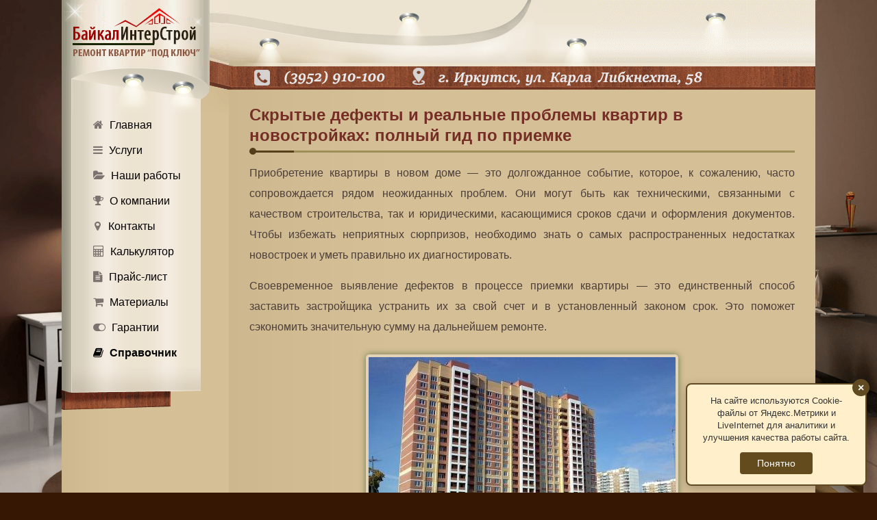

--- FILE ---
content_type: text/html; charset=UTF-8
request_url: https://www.irk-stroy.ru/stroim/problemy-novostroek.htm
body_size: 8574
content:
<!DOCTYPE HTML>
<html lang="ru">
<head>
	<meta http-equiv="Content-Type" content="text/html; charset=utf-8">
	<meta name="viewport" content="width=device-width, initial-scale=1.0">
	<title>Скрытые дефекты и реальные проблемы квартир в новостройках</title>
	<meta name="description" content="Типичные строительные дефекты в новых квартирах, допустимые отклонения стен и пола по СНиП, проблемы звукоизоляции в монолитных домах, а также юридические тонкости приемки жилья у застройщика и сроки устранения недочетов.">
	<link href="/styles.css" type="text/css" rel="stylesheet">
	<link rel="stylesheet" href="/den/font-awesome/css/font-awesome.css">
	<link rel="icon" href="/favicon.ico" type="image/x-icon">
    <link rel="icon" href="/favicon.png" type="image/png">
	<link rel="icon" href="/favicon.svg" type="image/svg+xml">
	<script language="javascript" src="/den/jquery.js"></script>
	<!-- Yandex.RTB -->
	<script>window.yaContextCb=window.yaContextCb||[]</script>
	<script src="https://yandex.ru/ads/system/context.js" async></script>
</head>
<body class="body">
<div class="karkas">
<header class="clear">
    <div class="logotip"></div>
    <a href="/"><div class="logo"></div></a><div class="logo2"></div><div class="logo3"></div>
    <div class="clear"></div>
    <div class="logo4"></div><div class="logo5"></div><div class="logo6"></div>
</header>
<div class="content clear">	

<div class="menu t_menu">
<div class="menu1"></div>
<nav>
	<button class="toggle_mnu">
		<div class="sandwich">
			<div class="sw-topper"></div>
			<div class="sw-bottom"></div>
			<div class="sw-footer"></div>
		</div>
	</button>
	<ul>
		<li class=""><i class="fa fa-home" aria-hidden="true"></i> <a href="/">Главная</a></li>
		<li class=""><i class="fa fa-bars" aria-hidden="true"></i> <a href="/otdelochnye-raboty.htm">Услуги</a></li>
		<li class=""><i class="fa fa-folder-open" aria-hidden="true"></i> <a href="/foto.htm">Наши работы</a></li>
		<li class=""><i class="fa fa-trophy" aria-hidden="true"></i> <a href="/company.htm">О компании</a></li>
		<li class=""><i class="fa fa-map-marker" aria-hidden="true"></i> <a href="/kontakt.htm">Контакты</a></li>
		<li class=""><i class="fa fa-calculator" aria-hidden="true"></i> <a href="/price.htm">Калькулятор</a></li>
		<li class=""><i class="fa fa-file-text" aria-hidden="true"></i> <a href="/prays-list.htm">Прайс-лист</a></li>
		<li class=""><i class="fa fa-shopping-cart" aria-hidden="true"></i> <a href="/materials.htm">Материалы</a></li>
		<li class=""><i class="fa fa-toggle-on" aria-hidden="true"></i> <a href="/garant.htm">Гарантии</a></li>
		<li class="selected"><i class="fa fa-book" aria-hidden="true"></i> <a href="/spravochnik.htm">Справочник</a></li>
	</ul>
</nav>
<div class="menu2"></div>
<div class="menu-overlay"></div>
</div>
<div class="main">
<main>
<h1>Скрытые дефекты и реальные проблемы квартир в новостройках: полный гид по приемке</h1>

<p>Приобретение квартиры в новом доме — это долгожданное событие, которое, к сожалению, часто сопровождается рядом неожиданных проблем. Они могут быть как техническими, связанными с качеством строительства, так и юридическими, касающимися сроков сдачи и оформления документов. Чтобы избежать неприятных сюрпризов, необходимо знать о самых распространенных недостатках новостроек и уметь правильно их диагностировать.</p>

<p>Своевременное выявление дефектов в процессе приемки квартиры — это единственный способ заставить застройщика устранить их за свой счет и в установленный законом срок. Это поможет сэкономить значительную сумму на дальнейшем ремонте.</p>

<p><img class="article-img" src="/images/b73.jpg" alt='Новостройка'></p>

<h2 class="h2podcherk">Юридические тонкости и гарантийные обязательства</h2>

<p>Одна из первых проблем, с которой сталкиваются новоселы — это задержка сдачи объекта в эксплуатацию. Кроме того, процесс получения <b>ордера на право собственности</b> может растянуться на несколько лет, что влечет за собой сложности с регистрацией и оформлением юридических аспектов жизни в новой квартире.</p>

<blockquote>Законодательство Российской Федерации (ФЗ № 214) устанавливает минимальные гарантийные сроки. На <b>монтажные работы</b> и сам объект срок составляет не менее <b>5 лет</b>, а на <b>инженерное оборудование</b> и коммуникации — не менее <b>3 лет</b>.</blockquote>

<h3>Сроки устранения недостатков застройщиком</h3>

<p>После выявления дефектов при подписании акта приема-передачи (или составлении дефектной ведомости) дольщик имеет право потребовать от застройщика их устранения. Конкретный срок устранения недостатков не должен превышать <b>45 дней</b> с момента получения застройщиком письменной претензии.</p>

<p>Если застройщик не укладывается в этот срок, дольщик имеет право потребовать выплату <b>неустойки</b>. Также можно потребовать возмещения расходов, если вы устраняли дефекты самостоятельно, или пропорционального уменьшения цены договора.</p>

<h2 class="h2podcherk">Дефекты строительных конструкций и их нормы</h2>

<p>Наиболее часто встречаются дефекты, связанные с геометрией помещений и состоянием поверхностей. Кривизна стен и пола требует дорогостоящего выравнивания, что значительно увеличивает бюджет и сроки ремонта.</p>

<h3>Стены и их отклонения</h3>

<p>Согласно действующим нормативным документам (СП 71.13330.2017 «Изоляционные и отделочные покрытия» и СП 70.13330.2012 «Несущие и ограждающие конструкции»), существуют строгие допуски на отклонения стен.</p>

<ol>
<li><b>Отклонение от вертикали:</b> Для высококачественной штукатурки допустимо не более <b>1 мм</b> на 1 метр высоты или не более <b>5 мм</b> на всю высоту помещения. Для бетонных стен без отделки отклонение может достигать <b>15 мм</b> на всю высоту.</li>
<li><b>Неровность поверхности:</b> При проверке 2-метровым правилом просвет не должен превышать <b>2 мм</b> для улучшенной отделки или <b>0,5 мм</b> для высококачественной.</li>
<li><b>Трещины:</b> Сквозные и глубокие трещины в стенах (особенно монолитных) могут указывать на проблемы с усадкой или недостаточным армированием, что является <b>существенным дефектом</b>.</li>
</ol>

<blockquote>Совет: Для замеров кривизны используйте <b>лазерный нивелир</b> и <b>двухметровое правило</b>. Результаты замеров, превышающие нормы, должны быть внесены в акт дефектов.</blockquote>

<h3>Проблемы стяжки пола</h3>

<p>Некачественная стяжка — это еще один типичный недостаток, который приводит к перерасходу материалов при укладке финишного покрытия. Допустимые отклонения пола регламентируются СП 29.13330.2011 «Полы» (актуализация СНиП 3.04.01-87).</p>

<ul>
<li><b>Ровность:</b> Под укладку ламината, паркета, линолеума, допустимый просвет при проверке <b>2-метровым правилом</b> не должен превышать <b>2 мм</b>.</li>
<li><b>Перепады:</b> Отклонение по горизонтали не должно превышать <b>0,2%</b> от размера помещения.</li>
<li><b>Дефекты:</b> Наличие трещин, пустот (проверяется простукиванием) и контруклонов (особенно в санузлах) является недопустимым.</li>
</ul>

<h2 class="h2podcherk">Недостатки инженерных систем и коммуникаций</h2>

<p>Проблемы с электропроводкой, сантехникой и вентиляцией не только снижают комфорт, но и несут <b>прямой риск</b> для безопасности проживания.</p>

<h3>Электромонтажные работы</h3>

<p>При приемке квартиры особое внимание следует уделить наличию и правильности подключения защитных устройств, а также соответствию сечения кабелей нагрузке. Нормы регламентируются Правилами устройства электроустановок (ПУЭ) и СП 31-110-2003.</p>

<p>Типичные ошибки:</p>
<ul>
<li><b>Отсутствие заземления:</b> В розетках может отсутствовать контакт заземления, что критически важно для безопасной работы электроприборов.</li>
<li><b>Неправильная разводка:</b> Нарушение маркировки, некорректное подключение к розеткам, отсутствие напряжения в сети.</li>
<li><b>Неверный номинал автоматов:</b> Например, на линию розеток должен быть установлен автоматический выключатель на <b>16А</b>, а на освещение — на <b>10А</b>. Несоответствие может привести к перегреву кабеля.</li>
<li><b>Отсутствие УЗО (Устройство защитного отключения):</b> УЗО или дифавтомат с током утечки <b>30 мА</b> необходим для защиты от поражения электрическим током, особенно в «мокрых» зонах.</li>
</ul>

<h3>Сантехнические системы</h3>

<p>Дефекты в водопроводе и канализации могут стать причиной серьезного ущерба, включая затопление соседей.</p>

<ul>
<li><b>Контруклон фановых труб:</b> Канализационные трубы должны иметь уклон в сторону стояка: <b>2-3 см</b> на 1 погонный метр трубы. Контруклон приводит к постоянным засорам.</li>
<li><b>Протечки и арматура:</b> Подтеки под радиаторами отопления, плохое состояние запорной арматуры (кранов), неправильное подключение шлангов ГВС и ХВС.</li>
<li><b>Шум в системе:</b> Громкий шум при работе водопровода может говорить о недостаточном давлении, наличии воздуха или гидроударе. Рабочее давление в стояках обычно составляет <b>4-6 бар</b>.</li>
</ul>

<h2 class="h2podcherk">Проблемы звуко- и теплоизоляции</h2>

<p>Квартиры в монолитных домах часто страдают от плохой изоляции <b>структурного шума</b>, который передается по связанным между собой арматурой стенам и перекрытиям. Сюда относятся звуки от шагов, ударов и работы перфоратора соседей.</p>

<h3>Звукоизоляция: причины и решения</h3>

<p>Монолитная плита толщиной <b>25 см</b> может обеспечить индекс изоляции воздушного шума (ИВШ) около <b>56 дБ</b>, что является нормальным. Однако структурный (ударный) шум передается по бетону очень эффективно. Для комфортного проживания требуется дополнительная шумоизоляция.</p>

<p>Эффективные решения:</p>
<ol>
<li><b>Плавающая стяжка:</b> Самый действенный метод для пола. Бетонная стяжка заливается поверх <b>вибродемпфирующего</b> (демпфирующего) материала толщиной <b>4-10 мм</b> (например, минвата высокой плотности или специализированные мембраны). Стяжка толщиной <b>50-70 мм</b> не должна касаться стен.</li>
<li><b>Каркасная изоляция стен:</b> Система из металлопрофиля (с обязательным использованием <b>виброподвесов</b> и <b>виброленты</b>), заполненная минеральной ватой (плотностью <b>40-60 кг/м³</b>), обшивается <b>гипсокартоном</b>.</li>
</ol>

<h3>Теплоизоляция и плесень</h3>

<p>Низкая температура стен, образование плесени и грибка, а также нарушение герметичности оконных проемов свидетельствуют о недостаточной теплоизоляции (теплопотерях) или нарушении гидроизоляции конструкций.</p>

<p>Проблема часто возникает на стыках внешних стен и перекрытий (мостики холода) или из-за некачественного монтажа оконных блоков. Измерение температуры поверхности <b>тепловизором</b> помогает выявить зоны промерзания.</p>

<h2 class="h2podcherk">Инфраструктура и благоустройство</h2>

<p>Проблемы новостроек выходят за пределы самой квартиры. Застройщики часто нарушают сроки строительства обещанной социальной инфраструктуры, такой как детские сады, школы и поликлиники.</p>

<p>Вместо запланированных благ на территории могут появиться нежелательные объекты, например, ночные клубы, автосервисы или парковки. Нередко жильцам приходится ждать готовности подъездных путей к дому месяцами или даже годами, что создает большие неудобства.</p>

<table>
<thead>
<tr>
<th>Категория дефекта</th>
<th>Пример дефекта</th>
<th>Нормативное требование (СП/СНиП)</th>
</tr>
</thead>
<tbody>
<tr>
<td>Геометрия стен</td>
<td>Отклонение от вертикали на 1 м</td>
<td>Не более <b>1 мм</b> (высококачественная отделка)</td>
</tr>
<tr>
<td>Ровность стяжки пола</td>
<td>Просвет под 2-метровым правилом</td>
<td>Не более <b>2 мм</b> (под ламинат)</td>
</tr>
<tr>
<td>Инженерия (канализация)</td>
<td>Уклон фановых труб</td>
<td><b>2-3 см</b> на 1 погонный метр</td>
</tr>
<tr>
<td>Звукоизоляция</td>
<td>Индекс ударного шума</td>
<td>Требует дополнительной изоляции («плавающий пол»)</td>
</tr>
</tbody>
</table>

<p><h2 class="h2podcherk">Что важно запомнить</h2></p>

<p>Приемка квартиры — это не формальность, а юридически значимая процедура, которая требует <b>внимательности и технических знаний</b>. Не подписывайте акт приема-передачи до тех пор, пока не убедитесь, что все обнаруженные недостатки, включая кривые стены, проблемы с электрикой и сантехникой, внесены в дефектную ведомость.</p>

<p>Обязательно ссылайтесь на конкретные допуски и нормы, такие как <b>2 мм</b> для ровности стяжки или <b>1 мм/м</b> для вертикали стен. В случае серьезных или множественных дефектов, которые делают проживание невозможным, не бойтесь требовать устранения в установленный законом срок — <b>45 дней</b>. Помните, что грамотно проведенная приемка — это ваша гарантия долговечного и комфортного ремонта.</p>

<p></p>

<h6 class="h2podcherk">Читайте также:</h6>
<ul class="article-navigation-ul">
<li><a href="/rek/otdelka-ofisa-trebovaniya.htm">5 требований к отделке офиса, о которых забывают заказчики</a></li>
<li><a href="/rek/pokrytie-polov-kovrovymi-materialami.htm">Ковролин: виды, правила выбора и технология укладки на пол</a></li>
	<li><a href='/stroim/potolochnye-oboi.htm'>Технология оклейки потолка обоями</a></li>
	<li><a href='/stroim/peremeny-v-domashnem-interere.htm'>Простые и бюджетные способы обновить домашний интерьер</a></li>
	<li><a href='/stroim/vybrat-kovrolin.htm'>Как правильно выбрать подходящий ковролин для дома?</a></li>
	<li><a href='/article/profile26.htm'>Штучный паркет и разновидности его укладки</a></li>
	<li><a href='/book/stranica_31.htm'>Выбор напольного покрытия для кухни</a></li>
</ul>

<h6>А также не забудьте</h6>	
<div class="ne-zabudte">
    <a href="/price.htm"><div class="infoblock1"><span class="infoblock-text"><i class="fa fa-calculator" aria-hidden="true"></i> <span class="infoblock-span">Рассчитать</span> <br>стоимость ремонта в <br>квартире - <u>за 1 минуту</u></span></div></a>
	<a href="/prays-list.htm"><div class="infoblock2"><span class="infoblock-text"><i class="fa fa-list" aria-hidden="true"></i> <span class="infoblock-span">Посмотреть</span> <br>цены на отдельные <br>виды работ - <u>на 2026 год</u></span></div></a>
</div>

<!-- Yandex.RTB R-A-2201657-1 -->
<script>
window.yaContextCb.push(() => {
    Ya.Context.AdvManager.render({
        "blockId": "R-A-2201657-1",
        "type": "fullscreen",
        "platform": "touch"
    })
})
</script>
<!-- Yandex.RTB R-A-2201657-2 -->
<script>
window.yaContextCb.push(() => {
    Ya.Context.AdvManager.render({
        "blockId": "R-A-2201657-2",
        "type": "fullscreen",
        "platform": "desktop"
    })
})
</script>


</main>
</div>
</div>
		
<div class="predfooter">	
    <div class="predfooter-left"></div>
    <div class="predfooter-right"></div>
</div>
<footer>
<div class="footer">	
    <div class="footer-left"></div>
    <div class="footer-center"></div>
    <div class="footer-right">
		<div class="footer-right-knopki">
			<span class="knopki">
				<img src="/images/knopki/vk.jpg" alt="Вконтакте" title="Вконтакте" data-share="vk" style="cursor: pointer;">
				<img src="/images/knopki/ok.jpg" alt="Одноклассники" title="Одноклассники" data-share="ok" style="cursor: pointer;">
				<img src="/images/knopki/viber.jpg" alt="Viber" title="Viber" data-share="viber" style="cursor: pointer;">
				<img src="/images/knopki/telegram.jpg" alt="Telegram" title="Telegram" data-share="telegram" style="cursor: pointer;">
				<img src="/images/knopki/whatsapp.jpg" alt="WhatsApp" title="WhatsApp" data-share="whatsapp" style="cursor: pointer;">
			</span>
		</div>
		<div class="footer-right-live">
<noindex>
<!-- Yandex.Metrika informer -->
<a href="https://metrika.yandex.ru/stat/?id=93614926&amp;from=informer" target="_blank" rel="nofollow">
    <img src="https://informer.yandex.ru/informer/93614926/3_0_FFFFFFFF_EFEFEFFF_0_pageviews"
         style="width:88px; height:31px; border:0;"
         alt="Яндекс.Метрика"
         title="Яндекс.Метрика: данные за сегодня (просмотры, визиты и уникальные посетители)"/>
</a>
<!-- /Yandex.Metrika informer -->
<!-- Yandex.Metrika counter -->
<script type="text/javascript">
    (function(m,e,t,r,i,k,a){
        m[i]=m[i]||function(){(m[i].a=m[i].a||[]).push(arguments)};
        m[i].l=1*new Date();
        for (var j = 0; j < document.scripts.length; j++) {if (document.scripts[j].src === r) { return; }}
        k=e.createElement(t),a=e.getElementsByTagName(t)[0],k.async=1,k.src=r,a.parentNode.insertBefore(k,a)
    })(window, document,'script','https://mc.yandex.ru/metrika/tag.js?id=93614926', 'ym');

    ym(93614926, 'init', {ssr:true, webvisor:true, clickmap:true, accurateTrackBounce:true, trackLinks:true});
</script>
<noscript><div><img src="https://mc.yandex.ru/watch/93614926" style="position:absolute; left:-9999px;" alt="" /></div></noscript>
<!-- /Yandex.Metrika counter -->
 &nbsp; 
<!--LiveInternet counter--><a href="https://www.liveinternet.ru/click"
target="_blank" rel="nofollow"><img id="licnt1F94" width="88" height="31" style="border:0" 
title="LiveInternet: показано число просмотров за 24 часа, посетителей за 24 часа и за сегодня"
src="[data-uri]"
alt=""/></a><script>(function(d,s){d.getElementById("licnt1F94").src=
"https://counter.yadro.ru/hit?t14.13;r"+escape(d.referrer)+
((typeof(s)=="undefined")?"":";s"+s.width+"*"+s.height+"*"+
(s.colorDepth?s.colorDepth:s.pixelDepth))+";u"+escape(d.URL)+
";h"+escape(d.title.substring(0,150))+";"+Math.random()})
(document,screen)</script>
<!--/LiveInternet-->
<script src="/den/menu.js"></script>
<script src="/den/irkup.js"></script>
<script src="/den/irkkuki.js"></script>
<script src="/den/knopki.js"></script>
<script src="/den/zachitatexta.js"></script>
<script type="text/javascript">
var _acic={dataProvider:10,allowCookieMatch:false};(function(){var e=document.createElement("script");e.type="text/javascript";e.async=true;e.src="https://www.acint.net/aci.js";var t=document.getElementsByTagName("script")[0];t.parentNode.insertBefore(e,t)})()
</script>
</noindex>
		</div>  
		<div class="footer-right-text">
			<span class="footer-right-text-1">РСК «БайкалИнтерСтрой» <a href="/rek.htm">©</a> 2007-2026</span>
			<span class="footer-right-text-2"><a href="/">Ремонт квартир в Иркутске «под ключ»</a>, <a href="/price.htm">стоимость ремонта квартиры</a></span>
		</div>
    </div>
</div>
</footer>
</div>
</body></html>

--- FILE ---
content_type: text/css
request_url: https://www.irk-stroy.ru/styles.css
body_size: 8801
content:
*{margin:0;outline:none;border:0}
.body{background-color:#351703;background-image:url(images/fon.png);background-size:cover;background-position:center;background-repeat:no-repeat;background-attachment:fixed}
.clear{clear:both}
.margin-3{margin:15px;clear:both;overflow:hidden}
.karkas{margin:0 auto;max-width:1100px}
.logo{width:244px;height:97px;float:left;background-image:url(images/comp.gif);background-repeat:no-repeat;overflow:hidden}
.logo2{width:534px;height:97px;float:left;background-image:url(images/comp15.gif);background-repeat:no-repeat;overflow:hidden}
.logo3{float:none;background-image:url(images/comp6.gif);background-repeat:repeat-x;height:97px;max-width:322px;overflow:hidden}
.logo4{width:244px;height:34px;float:left;background-image:url(images/comp16.gif);background-repeat:no-repeat;overflow:hidden}
.logo5{width:534px;height:34px;float:left;background-image:url(images/comp17.gif);background-repeat:no-repeat;overflow:hidden}
.logo6{float:none;height:34px;max-width:322px;background-image:url(images/comp5.gif);background-repeat:no-repeat;overflow:hidden}
.content{display:flex}
.menu{width:244px;background-image:url(images/comp4.gif);background-repeat:repeat-y}
.menu1{width:244px;height:34px;background-image:url(images/comp12.gif);background-repeat:no-repeat}
.menu2{width:203px;height:64px;background-image:url(images/comp13.gif);background-repeat:no-repeat}
.menu ul{list-style:none;background-image:url(images/comp3.gif);background-repeat:repeat-y;line-height:30px;padding:0;margin:0!important}
.menu ul li{margin-left:46px;font-weight:normal;padding:3px 0 4px 0px;font-family:arial,helvetica,Tahoma}
.menu ul li a{font-size:16px;font-weight:normal;color:#000}
.menu ul li a:hover{border-bottom:1px solid}
.menu .fa{color:#7a7370;margin-right:5px}
.fa-map-marker{margin:0 7px 0 2px !important}
.menu ul li.selected .fa{color:#000!important}
.menu ul li.selected a{font-weight:bold}
.main{min-width:300px;flex-grow:1;padding:10px 30px;font-family:helvetica,Tahoma;font-size:16px;color:#4d3f39;background-color:#d5bf96;background-image:url(images/comp4.gif);background-repeat:repeat-y;background-position:top;background-size:100% 1px}
.main img{background-color:#e3d3b8;box-shadow:0px 0px 10px rgb(106, 123, 75)}
.footer{width:100%;overflow:hidden}
.footer-left{width:244px;height:150px;float:left;background-image:url(images/comp14.gif);background-repeat:no-repeat;overflow:hidden}
.footer-center{float:left;background-image:url(images/comp7.gif);background-repeat:no-repeat;height:150px;width:86px}
.footer-right{float:none;background-image:url(images/comp1.gif);background-repeat:repeat-x;min-height:150px;max-width:770px;overflow:hidden}
.footer-right-live{float:right;margin:104px 25px 0 0;opacity:65%}
.footer-right-text{float:right;color:#ebe8c5;font-family:Comic Sans MS,Verdana;font-weight:700;text-align:right;margin:97px 25px 0 0}
.footer-right-text-1{display:block;font-size:18px}
.footer-right-text-1 a{color:#ebe8c5;text-decoration:none}
.footer-right-text-2{display:block;font-size:12px;margin-top:-3px}
.footer-right-text-2 a{color:#ebe8c5;font-size:12px;font-family:Comic Sans MS,Verdana;line-height:15px}
.footer-right-knopki{display:none}
.predfooter{display:flex}
.predfooter-left{width:244px;height:70px;background-image:url(images/comp2.gif);background-repeat:no-repeat}
.predfooter-right{max-width:856px;height:70px;background-color:#d5bf96;background-image:url(images/comp4.gif);background-repeat:repeat-y;background-position:top;background-size:100% 1px;flex-grow:1}
.center{text-align:center}
.bold{font-weight:700}
.r19{font-size:19px!important}
.r20{font-size:20px!important}
.r21{font-size:21px!important}
.r27{font-size:27px!important}
.r29{font-size:29px!important}
.slovo-green-max{font-size:24px;color:#0B9F07;font-family:Segoe Print,Comic Sans MS,Verdana;line-height:30px;margin:30px auto}
.slovo-green-min{font-size:18px;color:#00a41f;font-family:Segoe Print,Comic Sans MS,Verdana;line-height:30px}
.slovo-brown-max{font-size:22px;color:#942f24;font-family:Segoe Print,Comic Sans MS,Verdana;line-height:30px;margin:35px auto 20px auto}
.slovo-brown-supermax{font-size:24px;color:#942f24;font-family:Segoe Print,Comic Sans MS,Verdana;line-height:30px;margin:35px auto 20px auto}
.slovo-brown-min{font-size:18px;color:#3e2d0c;font-family:Arial, Comic Sans MS;line-height:30px}
#raschet{padding:7px 15px;cursor:pointer;border-radius:5px;font-weight:bold;font-size:16px;border:1px solid #60915e;box-shadow:0 0 5px rgba(0,93,8,0.5);margin-top:17px;background:linear-gradient(#EEE0C0, #E6D6C2)}
#raschet:hover{box-shadow:0 0 5px rgba(50,50,50,1)}
#raschet:active{box-shadow:0 0 7px rgba(0,0,0,0.9)}
input[name="textfield"]{width:200px;padding:9px 5px 8px 10px;line-height:1;border-radius:4px;color:#000;font-weight:700;font-size:14px;border:1px solid #a69a9a;box-shadow:5px 6px 7px rgba(0,0,0,0.2);background:linear-gradient(#EEE0C0, #E6D6C2);font-family:Verdana,Arial,sans-serif}
SELECT[name="select3"],SELECT[name="select7"],SELECT[name="select2"],SELECT[name="select9"],SELECT[name="select6"],SELECT[name="select8"],SELECT[name="select"]{width:300px;height:35px;padding:7px;border-radius:4px;cursor:pointer;color:#333;font-weight:400;font-size:16px;border:1px solid #a69a9a;background:linear-gradient(#EEE0C0, #E6D6C2);}
.kalkulator-form{position:relative;display:inline-block;border-radius:4px;box-shadow:1px 2px 7px rgba(0,0,0,0.2);}
.kalkulator-form-right{position:absolute;display:inline-block;width:30px;height:33px;top:1px;right:1px;border-radius:0 4px 4px 0;border-left:1px solid #b7abab;pointer-events:none;background:linear-gradient(#FFF,#E6E6E6)}
.kalkulator-form-right i{display:table;margin:8px auto 0;color:#a08787}
.price-tochka{max-width:96%;height:10px;background-image:url(images/tochka-price.png);background-repeat:repeat-x;margin:30px auto;float:none;overflow:hidden}
.kalkulator{width:100%;min-height:70px}
.kalkulator-left{width:39%;float:left;margin:1px 0 0 4%;font-weight:bold}
.kalkulator-right{width:52%;float:left;margin:0 3% 0 2%}
.kalkulator-height{line-height:19px!important}
.kalk-info{font-size:14px;color:#4e8a03}
.kalkulator-right2 {display:inline-block;position:relative!Important;width:150px!Important}
.kalkulator-right2 input[type="number"] {display:block;height:35px;line-height:32px;width:100%;padding:0;margin:0;box-sizing:border-box;text-align:center;appearance:textfield}
.kalkulator-right2 input[type="number"]::outer-spin-button, .kalkulator-right2 input[type="number"]::inner-spin-button {display:none}
.number-minus {position:absolute;top:1px;left:1px;bottom:1px;width:35px;padding:0;display:block;text-align:center;border:none;border-radius:4px 0 0 4px;border-right:1px solid #b59f9f;height:33px}
.number-plus {position:absolute;top:1px;right:1px;bottom:1px;width:35px;padding:0;display:block;text-align:center;border:none;border-radius:0 4px 4px 0;border-left:1px solid #b59f9f;height:33px}
.kalkulator-right2 i{color:#887272;}
.main b, .main u{display:contents}
h1{display:inline-block;position:relative;font-size:24px;color:#752e26;font-family:helvetica,Tahoma;padding:7px 0px;margin-top:5px;line-height:30px;border-bottom:3px solid #9d8f58}
h1:after{border-bottom:3px solid #533f1a;bottom:-3px;content:"";height:0;left:0;position:absolute;width:65px}
h1:before{background-color:#533f1a;border-radius:500px;bottom:-6px;content:"";height:10px;left:0;position:absolute;width:10px}
h2,h3,h4,h5,h6{display:table;font-size:24px;margin:30px auto 15px auto;color:#752e26;padding:3px 0 3px 3px;line-height:30px}
h2:before, h3:before, h4:before, h5:before, h6:before{content:"\2771";padding-right:10px;color:#752e26}
.h2podcherk{border-bottom:2px dashed #752e26}
p{text-align:justify;line-height:30px;margin:15px auto}
ul, ol{line-height:30px;margin:20px auto;text-align:justify}
.main ol{margin-left:20px}
.main ol li{margin:10px 0;padding-left:5px}
.main ul{list-style:none}
.main ul li{display:block;margin:10px 0;position:relative;padding-left:25px}
.main ul li:before{padding-right:10px;font-weight:bold;content: "\2714";position:absolute;left:0;top:2px}
a{color:#752e26;text-decoration:none;font-family:helvetica,Tahoma;line-height:30px}
.main span.slovo-brown-min a{font-weight:bold}
.main span.slovo-brown-min a:hover{border-bottom:2px solid}
.first-spisok{display:flex;justify-content:center;margin:25px auto;flex-wrap:wrap}
.price-spisok{display:flex;justify-content:center;margin:25px auto;flex-wrap:wrap}
.price-krug-img{border-radius:180px;width:250px;height:250px;margin:15px 1% 10px 2.7%;pointer-events:none;padding:4px}
.main .price-cena-img{max-width:100%;display:block;margin:25px auto;pointer-events:none;filter:drop-shadow(0 2px 6px rgba(0,0,0,0.4));background:none;box-shadow:none}
.spisok-10{margin:0 2px 0 5px;padding:5px 0 0 5px}
.main ul li.spisok-10-let{list-style:none;padding:8px 0 8px 35px;margin:4px 0}
.main ul li.spisok-10-let:before, .main ul li.spisok:before, .main ul.spisok-img-price li:before, .main ul.article-navigation-ul li:before, .main ul.garantii li:before, .main ul.spisok-dizaners-ul li:before{content:none}
.spisok-10-let .fa{margin:8px 10px 0 0;font-size:18px;color:#25a22f}
.citata{display:flex;flex-wrap:wrap;flex-direction:column;background:#e5cfa6;border:1px solid #c0a26a;border-radius:5px;max-width:700px;position:relative;margin:20px 10% 30px;padding:15px 30px;line-height:30px;text-align:center;box-shadow:0 1px 5px rgba(30, 30, 30, 0.3), 0 0 30px rgba(0, 223, 56, 0.25) inset;}
.citata:before{content:"";display:block;width:26px;height:26px;background:#e5cfa6;border-right:1px solid #c0a26a;border-top:1px solid #c0a26a;position:absolute;top:-14px;left:100px;transform:rotate(-45deg);z-index:5;box-shadow:3px 0px 0px rgba(30, 30, 30, 0.05), 0 0 30px rgba(0, 223, 56, 0.1) inset;}
.spisok-img-price{margin:15px 1%;padding:7px 5px 7px 1%;text-align:justify;line-height:30px}
.spisok-img{margin:15px 30px 15px 4%;padding:7px 5px 7px 3.3%;overflow:hidden;line-height:30px}
.main ul li.spisok{list-style:none;background:url(images/tick.png) left center no-repeat;padding:8px 0 8px 45px;background-size:30px;margin:4px 0}
.main ul.spisok-img-price li.spisok1{display:inline-block;list-style:none;background:url(images/nomer1.png) left center no-repeat;padding:15px 0 25px 90px;background-size:70px;border-bottom:3px dotted #e5cfa6;margin:0}
.main ul.spisok-img-price li.spisok2{display:inline-block;list-style:none;background:url(images/nomer2.png) left center no-repeat;padding:15px 0 25px 90px;background-size:70px;border-bottom:3px dotted #e5cfa6;margin:0}
.main ul.spisok-img-price li.spisok3{display:inline-block;list-style:none;background:url(images/nomer3.png) left center no-repeat;padding:15px 0 25px 90px;background-size:70px;border-bottom:3px dotted #e5cfa6;margin:0}
.main ul.spisok-img-price li.spisok4{display:inline-block;list-style:none;background:url(images/nomer4.png) left center no-repeat;padding:15px 0 25px 90px;background-size:70px;margin:0}
.main ul.spisok-img-price li.spisok5{display:inline-block;list-style:none;background:url(images/nomer5.png) left center no-repeat;padding:15px 0 25px 90px;background-size:70px;margin:0}
.main ul.spisok-img-price li.spisok6{display:inline-block;list-style:none;background:url(images/nomer6.png) left center no-repeat;padding:15px 0 25px 90px;background-size:70px;border-bottom:3px dotted #e5cfa6;margin:0}
.main ul.spisok-img-price li.spisok7{display:inline-block;list-style:none;background:url(images/nomer7.png) left center no-repeat;padding:15px 0 25px 90px;background-size:70px;border-bottom:3px dotted #e5cfa6;margin:0}
.main ul.spisok-img-price li.spisok8{display:inline-block;list-style:none;background:url(images/nomer8.png) left center no-repeat;padding:15px 0 25px 90px;background-size:70px;border-bottom:3px dotted #e5cfa6;margin:0}
.zakazat-remont{max-width:856px;overflow:hidden;margin:10px auto;background:url(images/zakaz.png) left center no-repeat;background-size:210px;padding-left:215px}
.made-zakaz{display:flex;margin:10px 0 10px 30px;border-bottom:3px dotted #e5cfa6;padding:10px 0;min-height:160px}
.made-zakaz123{border-radius:180px;width:140px;height:140px;margin:5px 25px 10px 20px;pointer-events:none;padding:4px}
.made-zakaz-slovo{font-size:19px;color:#685126;font-family:Segoe Print,Comic Sans MS,Verdana;display:contents;margin:0 0 10px 10px}
.made-zakaz-slovo-left{font-size:19px;color:#685126;font-family:Segoe Print,Comic Sans MS,Verdana;display:inline-block;margin:0 0 10px 10px;text-align:left}
.uslugi-nashi{width:180px;text-align:center;margin:1% 1% 2% 1%}
.uslugi-nashi-img{border-radius:18px;max-width:150px;pointer-events:none;padding:4px}
.uslugi-nashi p{text-align:center}
.glavnaya-blok{width:285px;margin:0 auto;text-align:center}
.glavnaya-blok-img{border-radius:15px;max-width:250px;pointer-events:none;padding:4px}
.glavnaya-blok-center{width:85px;min-height:150px;text-align:center;padding:10px 2%}
.glavnaya-blok-center:before{color:#13bf1e;content:"\276F";display:inline-block;font-size:130px;margin-top:25px;flex-grow:1;opacity:55%}
.glavnaya-blok p{text-align:center;margin:25px 0 0}
.procentov98-1{font-size:55px;display:inline-block;color:#0B9F07;font-family:Segoe Print,Comic Sans MS,Verdana}
.procentov98-2{font-size:23px;display:inline-block;margin-bottom:7px;color:#942f24;font-family:Segoe Print,Comic Sans MS,Verdana}
.main .procentov98-img{max-width:270px;margin:15px 1% 10px 3%;pointer-events:none;opacity:.7;filter:drop-shadow(3px 3px 10px rgba(0,0,0,0.5));background:none;box-shadow:none}
.kak-my-rabotaem{margin:30px auto;background:url(images/kak-rabotaem.png) left center no-repeat;background-size:210px;padding-left:230px}
.design-interier{margin:30px auto;background:url(images/kak-rabotaem.png) left center no-repeat;background-size:210px;padding-left:230px}
.design-interier2{margin:30px auto;background:url(images/zakaz.png) left center no-repeat;background-size:210px;padding-left:230px}
.design-interier3{margin:30px auto;background:url(images/kak-rabotaem.png) left center no-repeat;background-size:210px;padding-left:230px}
.design-interier4{margin:30px auto;background:url(images/zakaz.png) left center no-repeat;background-size:210px;padding-left:230px}
.dizainers-img{border-radius:180px;width:240px;margin:20px 5% 10px 5%;padding:4px;height:240px}
.spisok-dizaners-ul{margin:0;padding-left:30px}
.spisok-dizaners-li{list-style:none;padding:8px 0 8px 45px}
.main ul.spisok-dizaners-ul li.spisok-dizaners-li-podrobno{list-style:none;background:url(images/comp11.gif) left center no-repeat;padding:9px 0 10px 40px;margin:3px 0 0 45px;display:inline-block;font-weight:bold}
.main ul.spisok-dizaners-ul li.spisok-dizaners-li-podrobno a:hover{border-bottom:2px solid}
.dizaners-name{font-size:24px;color:#942f24;font-family:Comic Sans MS,Verdana}
.dizaners-slovo{font-size:16px;color:#685126;font-family:Comic Sans MS,Verdana;display:contents}
.dizaners-made{margin:10px 0 10px 30px;float:none;border-bottom:3px dotted #e5cfa6;padding:15px 0 25px 125px}
.dizaners-made-1{background:url(images/nomer1.png) left center no-repeat;background-size:110px}
.dizaners-made-2{background:url(images/nomer2.png) left center no-repeat;background-size:110px}
.dizaners-made-3{background:url(images/nomer3.png) left center no-repeat;background-size:110px}
.dizaners-made-4{background:url(images/nomer4.png) left center no-repeat;background-size:110px}
.dizaners-made-5{background:url(images/nomer5.png) left center no-repeat;background-size:110px}
.dizaners-made-6{background:url(images/nomer6.png) left center no-repeat;background-size:110px}
.dizaners-made-7{background:url(images/nomer7.png) left center no-repeat;background-size:110px}
.foto-remonta{width:235px;text-align:center;margin:1% 1% 3% 1%;position:relative}
.foto-year{display:inline-block;min-width:78px;height:29px;background-color:#ebf587;border-radius:9px;padding:0 12px;margin:3px 0 0 3px;position:absolute;font-size:20px;font-weight:bold;z-index:1;pointer-events:none;font-family:Comic Sans MS,Verdana}
.foto-year i{font-weight:normal;font-size:19px}
.foto-remonta-img{border-radius:13px;max-width:200px;padding:4px}
.foto-remonta p{text-align:center;font-weight:bold}
.foto-remonta p a:hover{border-bottom:2px solid}
.fotorama img{max-width:795px}
.o-kompanii{margin:30px auto;background:url(images/company.png) left center no-repeat;background-size:280px;padding-left:290px}
.materials-img{border-radius:18px;width:160px;height:160px;margin:1px 5% 5px 2.5%;pointer-events:none;padding:3px}
.materials{margin:0}
.garantii{margin:5px 10px 15px 0;list-style:none;line-height:30px;padding:0px 0 15px 0;text-align:justify}
.main ul.garantii li.garantii-li{display:inline-block;margin:7px 0 7px 20px;float:none;border-bottom:3px dotted #e5cfa6;padding:10px 0 25px 125px}
.garantii-img-0{background:url(images/nomer.png) left center no-repeat;background-size:110px}
.garantii-img-1{background:url(images/nomer1.png) left center no-repeat;background-size:110px}
.garantii-img-2{background:url(images/nomer2.png) left center no-repeat;background-size:110px}
.garantii-img-3{background:url(images/nomer3.png) left center no-repeat;background-size:110px}
.garantii-img-4{background:url(images/nomer4.png) left center no-repeat;background-size:110px}
.garantii-img-5{background:url(images/nomer5.png) left center no-repeat;background-size:110px}
.garantii-img-6{background:url(images/nomer6.png) left center no-repeat;background-size:110px}
.garantii-img-7{background:url(images/nomer7.png) left center no-repeat;background-size:110px}
.garantii-img-8{background:url(images/nomer8.png) left center no-repeat;background-size:110px}
.garantii-img-9{background:url(images/nomer9.png) left center no-repeat;background-size:110px}
.garantii-img-10{background:url(images/nomer10.png) left center no-repeat;background-size:110px}
.otziv-img{border-radius:180px;width:200px;margin:15px 5% 5px 2%;pointer-events:none;padding:4px;height:200px}
.article-img{display:block;margin:25px auto;pointer-events:none;max-width:100%;border-radius:5px;padding:4px}
.main ul.article-navigation-ul{padding-left:20px}
.main ul.article-navigation-ul li{list-style:none;background:url(images/comp11.gif) left center no-repeat;padding:8px 0 8px 40px;font-weight:bold;display:block!important;}
.main ul.article-navigation-ul li a:hover{border-bottom:2px solid}
/* Два блока внизу - не забудьте - начало*/
.ne-zabudte{display:flex;justify-content:space-around;flex-wrap:wrap;margin:15px auto}
.infoblock1, .infoblock2{position:relative;width:280px;height:95px;background-color:#e3f060;padding:12px 10px 10px;text-align:center;display:inline-block;transition:background-color .4s .5s linear;box-shadow:3px 3px 10px #6b6825;margin:25px 15px}
.infoblock1:before, .infoblock2:before{content:'';position:absolute;top:50%;left:-7px;width:36px;height:53px;margin-top:-26px;background:url(images/flag.png) center no-repeat}
.infoblock1:hover, .infoblock2:hover{background-color:#9bff76}
.infoblock-text{display:inline-block;font-size:21px;line-height:31px;color:#271f07;font-family:arial;font-weight:600}
.infoblock-span{font-size:24px}
.main .ne-zabudte u{display:inherit}
/* Два блока внизу - не забудьте - конец*/
.ramka, blockquote{background:#e5cfa6;border:2px solid #c0a26a;border-radius:10px;max-width:700px;margin:15px auto;padding:15px 20px;line-height:30px;text-align:center;box-shadow:5px 5px 8px #a4b183}
.main ul.garantii li.remont-3komn-li{margin:20px 20px 25px 30px;float:none;border-bottom:3px dotted #e5cfa6;padding:15px 0 25px 125px}
.cherta{display:inline-block;border-bottom:3px dashed #1a923d;padding-bottom:3px}
/* Проф инструмент - начало*/
.prof-instrument{max-width:856px;margin:20px 5px;background:url(images/company.png) left center no-repeat;background-size:270px;padding-left:280px}
.prof-instrument-block{text-align:center;margin:0 auto;display:flex;justify-content:space-evenly}
.main .prof-instrument .prof-instr-img-1, .main .prof-instrument .prof-instr-img-2, .main .prof-instrument .prof-instr-img-3, .main .prof-instrument .prof-instr-img-4, .main .prof-instrument .prof-instr-img-5, .main .prof-instrument .prof-instr-img-6{max-width:135px;margin:10px auto;pointer-events:none;filter:drop-shadow(0px 0px 5px rgba(0,0,0,0.5));background:none;box-shadow:none;}
.prof-instrument p{border-bottom:3px dotted #e5cfa6;padding-bottom:10px}
/* Проф инструмент - конец*/
aside{height:5px}
.navigation{margin:25px 5px;line-height:40px}
.navigation span{font-weight:bold;padding:5px 10px;border:1px solid #6a531a;background-color:#e0ea7c}
.navigation a{padding:5px 10px;text-decoration:none;border:1px solid #6a531a;background-color:#e3d3b8}
.navigation a:hover{background:#ffdc88}
ul.list2a li{display:block;position:relative;border-left:4px solid #0B9F07;padding:6px 5px 6px 25px;margin:0px 0 8px 45px}
ul.list2a li:before {position:absolute;top:10px;left:-75px;width:80px;text-align:center;font-size:24px;color:#0B9F07}
ul.list3a, ul.list2a{line-height:30px}
ul.list3a{counter-reset:li}    
ul.list3a li{display:block;position:relative;border-left:4px solid #942f24;padding:6px 5px 6px 25px;margin:0px 0 8px 45px}
ul.list3a li:before {position:absolute;top:10px;left:-75px;width:80px;text-align:center;font-size:24px;color:#942f24;counter-increment:li;content:counter(li);transition-duration:0.3s}
.video-2{display:block;max-width:640px;margin:15px auto 35px auto}
.video-3{width:100%}
.article{display:flex;margin:30px 0 20px 10px;padding-bottom:20px;border-bottom:3px dotted #e5cfa6}
.article-foto{width:100px;height:100px;margin:5px 20px 0 0;background-color:#e3d3b8;box-shadow:0px 0px 12px rgb(106, 123, 75);border-radius:5px;padding:3px}
.article-foto img{width:100px;height:100px;background:none;box-shadow:none}
.article-text{flex-grow:1;line-height:30px}
.article-name a{text-decoration:none;font-weight:bold}
.article-name a:hover{border-bottom:2px solid}
.article-description{text-align:justify}
table{width:100%;border-collapse:collapse}
caption{padding:0px 8px;margin-bottom:3px;font-style:italic;text-align:right;text-decoration:underline;text-decoration-style:dashed}
table tr th{text-align:center;border:1px solid #807343;padding:9px;background-color:#eccd92}
table tr td{border:1px solid #807343;padding:7px;line-height:25px}
table tr.table td{font-weight:bold;text-align:center;background-color:#e5cfa6}
table tr.table-razdel td{background-color:#c4a56d;font-weight:bold;text-align:center}
table .fa, .citata .fa{color:#867650}
#bookmarkButton{display:block;border:1px solid #a69a9a;background:linear-gradient(#EEE0C0, #E6D6C2);height:35px;padding:7px;border-radius:4px;cursor:pointer;color:#333;font-size:16px;margin:10px auto 0px auto}
.price-list{display:flex;justify-content:center;margin:30px auto 0 auto}
.knopki{margin:15px auto 0 auto}
.knopki img{margin-right:5px;border-radius:7px;border:1px solid #727171;width:37px;transition:all 0.5s ease;opacity:55%}
.knopki img:hover{cursor:pointer;border-radius:50%;transform:rotate(360deg)}
.navigation-price{display:flex;justify-content:center;margin:20px auto;flex-wrap:wrap}
.navigation-price a{margin:5px;padding:5px 13px;background-color:#FFEFCA;font-weight:bold;color:#333;border:1px solid #989b8b;border-radius:7px}
.navigation-price a:hover{background:#cdf791}
/* Поиск по Прайс-листу - начало*/
.highlight{background-color:#ff0;font-weight:700}
.highlight.current{background-color:orange}
#search-container{max-width:305px;position:relative;margin:20px auto;background-color:#FFEFCA;border:1px solid #909d60;padding:10px;border-radius:5px;box-shadow:0 2px 5px #0003;z-index:10;display:flex;align-items:center}
.menu-toggle-btn{width:50px;padding:5px 8px;cursor:pointer;background:linear-gradient(#3cb323,#6b9b3a);border:1px solid #ccc;border-radius:5px;color:#fff;margin-right:5px;font-size:13px;position:relative;user-select:none}
.menu-toggle-btn:hover{background:linear-gradient(#1b710f,#2b6f1d)}
.navigation-dropdown{display:none;position:absolute;top:100%;left:0;background:linear-gradient(#EEE0C0,#E6D6C2);border:1px solid #ccc;border-radius:5px;box-shadow:0 2px 5px #0003;width:205px;max-height:400px;overflow-y:auto;z-index:11;flex-direction:column;margin-top:5px}
#menu-toggle:checked ~ .navigation-dropdown{display:flex}
.navigation-dropdown a{padding:8px 12px;color:#222;text-decoration:none;border-bottom:1px solid #d0c0a0;font-size:14px}
.navigation-dropdown a:hover{background:#0000000d}
.menu-toggle-btn::after{content:" ▼";font-size:.8em}
#menu-toggle:checked + .menu-toggle-btn::after{content:" ▲"}
#search-container.fixed{position:fixed;top:25px;left:50%;transform:translateX(-50%);width:auto;max-width:none}
#search-container.fixed #search-input{width:155px}
#search-input{padding:5px;border:1px solid #ccc;border-radius:3px;width:150px}
#search-button{padding:5px 10px;background:#007bff;color:#fff;border:none;border-radius:3px;cursor:pointer;margin-left:5px}
#search-button:hover{background:#0056b3}
/* Поиск по Прайс-листу - конец*/
/* Мобильное меню - начало */
.toggle_mnu{display:none;color:#fff;text-transform:uppercase;font-size:24px;padding:0;background:#5B451D;position:fixed;top:6px;right:7px;width:40px;height:40px;z-index:1003;border:none;cursor:pointer;border-radius:4px}
.sandwich{width:100%;padding:0 6px;height:26px;box-sizing:border-box;position:absolute;top:4px;bottom:0;left:0;right:0;margin:auto;z-index:200}
.sw-topper{position:relative;top:0;width:28px;height:3px;background:#fff;border:none;border-radius:4px;transition:transform 0.5s,top .2s;display:block}
.sw-bottom{position:relative;width:28px;height:3px;top:6.6px;background:#fff;border:none;border-radius:4px;transition:transform 0.5s,top .2s;transition-delay:0.2s,0}
.sw-footer{position:relative;width:28px;height:3px;top:13.5px;background:#fff;border:none;border-radius:4px;transition:all .5s;transition-delay:.1s}
.sandwich.active .sw-topper{top:9px;transform:rotate(-45deg)}
.sandwich.active .sw-bottom{top:6px;transform:rotate(45deg)}
.sandwich.active .sw-footer{opacity:0;top:0;transform:rotate(180deg)}
.menu-overlay{display:none;position:fixed;top:0;left:0;width:100%;height:100%;background:#00000080;z-index:1000}
/* Мобильное меню - конец */
/* Кнопка вверх - начало */
.upbtn{z-index:1;width:40px;height:40px;color:#4bb31c;position:fixed;bottom:15px;right:15px;cursor:pointer;border:3px solid #866B3A;border-radius:50%;transform:scale(0);transition:all .7s ease-in-out;background-position:center center;background-repeat:no-repeat;background-color:#FFEFCA}
.upbtn::after{content:"";position:absolute;top:47%;left:50%;transform:translate(-50%,-50%);width:0;height:0;border-left:13px solid transparent;border-right:13px solid transparent;border-bottom:16px solid #866B3A}
.upbtn:hover{transform:scale(1.1)!important}
/* Кнопка вверх - конец */
/* калькулятор ремонта - начало */
.calculator-container { max-width:1000px; margin:20px auto}
.calculator-content { display:grid; grid-template-columns:1fr 1fr; gap:30px; align-items: start;}
.calculator-form { padding:30px; border-radius:10px; background-color:#e8ce9f; box-shadow:0px 0px 6px rgb(82, 126, 65); border:1px solid #cca650}
.form-group { margin-bottom:25px}
.form-group label { display:block; font-weight:bold; margin-bottom:8px;}
/* Подсказки в калькуляторе - начало*/
.tooltip {position:relative;}
.tooltip label.toggleMenu {display:inline-block;cursor:pointer;padding:5px;position:relative}
.tooltip .classic{display:none;cursor:help;font-family:Calibri,Tahoma;text-align:left;padding:10px;position:absolute;background:#FFA;border:1px solid #FFAD33;font-weight:400;font-size:16px;line-height:20px;left:50%;top:1.5em;z-index:10;box-shadow:2px 2px 2px rgba(0,0,0,0.1)}
.tooltip-left .classic{width:400px;transform: translateX(-30%)}
.tooltip-right .classic{width:400px;transform: translateX(-80%)}
.tooltip label.toggleMenu ~ .classic{display:none;}
.tooltip label.toggleMenu:hover ~ .classic{display:block;}
.tooltip label.toggleMenu .fa{color:#594e11}
.tooltip label.toggleMenu .fa:hover{color:#000}
/* Подсказки в калькуляторе - конец*/
.form-group select { width:100%; padding:12px 15px; border:1px solid #b78959; border-radius:5px; transition:all 0.3s; background:#f0e4c0; cursor:pointer; font-size:16px;}
.form-group select:focus { outline:none; border-color:#5c4a21}
.hint { font-size:13px; color:#555; margin-top:5px; font-style:italic}
/* Стили для кнопок +/- */.input-stepper { display:flex; align-items:stretch}
.input-stepper input { border-radius:0; width:100%; flex-grow:1; text-align:center; border:1px solid #b78959; padding:12px 15px; background:#f0e4c0; font-size:16px; font-weight:bold;}
.input-stepper input:focus { outline:none; border-color:#5c4a21}
.stepper-btn { width:50px; min-width:50px; border:1px solid #868a73; background-color:#FFD983; font-size:20px; font-weight:700; cursor:pointer; transition:background-color 0.2s, color 0.2s; padding:0}
.stepper-btn:hover { background-color:#E8C068}
.stepper-btn:active { background-color:#bfa05d}
.stepper-minus { border-top-left-radius:5px; border-bottom-left-radius:5px}
.stepper-plus { border-top-right-radius:5px; border-bottom-right-radius:5px}
.repair-types { display:grid; grid-template-columns:1fr; gap:11px}
.repair-type { border:1px solid #b78959; border-radius:8px; padding:15px; cursor:pointer; transition:all 0.3s; text-align:center; background:#f0e4c0;}
.repair-type:hover { border-color:#5c4a21; background:#ffd354; transform:translateY(-2px); box-shadow:0 2px 5px rgba(0, 0, 0, 0.1)}
.repair-type.active { border:2px solid #5c4a21; background:#ecbf54; }
.repair-type.active .repair-type-name { color:#333}
.repair-type.active .repair-type-desc { color:#222}
.repair-type-icon { font-size:28px; margin-bottom:7px}
.repair-type-name { font-weight:700}
.repair-type-desc { font-size:13px; color:#666; line-height:1.4}
.calculator-results {position:sticky;top:20px;padding:30px; border-radius:10px; background-color:#ead495; box-shadow:0px 0px 6px rgb(82, 126, 65); border:1px solid #cca449}
.results-header { text-align:center; margin-bottom:25px}
.results-header span { font-size:22px; font-weight:bold; color:#333; border-bottom:2px dashed #5c4a21;}
.results-header p { text-align:center; color:#444; margin-top:10px}
.result-item { background:#f0e4c0; padding:15px 20px; border-radius:8px; margin-bottom:12px; display:flex; flex-direction:column; align-items:center;border:1px solid #758357; }
.result-item span { font-size:15px; text-align:center}
.result-item span.result-value { font-size:18px; font-weight:700; color:#1f3b08; margin-top:5px}
.result-total { background:#f0e4c0; padding:20px; border-radius:10px; margin-top:20px; text-align:center; border:2px solid #5c4a21;}
.result-total-label { margin-bottom:8px; font-size:16px; font-weight:bold}
.result-total-value { font-size:30px; font-weight:800; color:#3d9909; }
.result-duration { background:#f0e4c0; padding:15px; border-radius:8px; text-align:center; margin-top:15px; border:1px solid #758357}
.result-duration-label { margin-bottom:7px}
.result-duration-value { font-size:22px; font-weight:800; color:#3d9909}
@media (max-width:700px) { 
 .calculator-content { grid-template-columns:1fr; }
 .result-total-value { font-size:26px; }
 .calculator-form, .calculator-results { position:static; padding:20px; }
}
/* калькулятор ремонта - конец */


@media screen and (max-width:1090px){
.body{background-image:none;background-color:#d5bf96}
.main .prof-instrument .prof-instr-img-3, .main .prof-instrument .prof-instr-img-6{display:none}  
}

@media screen and (max-width:1005px){
.main .prof-instrument .prof-instr-img-3, .main .prof-instrument .prof-instr-img-6{display:inline}
.logotip{height:150px;background-image:url(images/logotip.png); background-repeat:no-repeat; float:none; overflow:hidden}
.logo, .logo2, .logo3, .logo4, .logo5, .logo6, .menu1, .menu2, .predfooter, .footer-left, .footer-center, aside, .link{display:none}
.menu{max-width:950px; float:none; background-position:top; background-size:100% 1px; padding:5px 0; margin:0 auto}
.menu ul{width:100%; text-align:left; background-image:none; display: table; margin:0 auto!Important;}
.menu ul li{margin:0 10px; background-image:none; vertical-align:middle; padding:8px 0px 8px 40px; border-bottom:2px dotted #e5cfa6}
.menu .fa{color:#5d4f49}
.fa-map-marker{margin:0 10px!important;}
/* Мобильное меню - начало */
.t_menu{display:block!important;position:static;width:auto;background:none;padding:0;margin:0}
.t_menu .menu1,.t_menu .menu2{display:none}
.toggle_mnu{display:block}
.t_menu nav ul{display:none;flex-direction:column;justify-content:flex-start;position:fixed;top:0;left:0;width:210px;height:100vh;box-sizing:border-box;overflow-y:auto;background:#5B451D;z-index:1001;overflow-x:hidden;padding:30px 0 20px;box-shadow:2px 0 10px #0000004d;margin:0;list-style:none}
.t_menu nav ul.active{display:flex}
.t_menu nav ul li{display:block;margin:0;border-bottom:1px dashed #5c7931;padding:0 15px}
.t_menu nav ul li a{padding:15px 0;display:inline-flex;align-items:center;box-sizing:border-box;color:#fff;text-decoration:none;font-size:16px}
.t_menu nav ul li:hover{background:#fffc50}
.t_menu nav ul li:hover > i.fa{color:#000}
.t_menu nav ul li.selected{background:#fffc50}
.t_menu nav ul li i.fa{min-width:20px;margin:0 10px;color:#fff}
.t_menu nav ul li:hover a,.t_menu nav ul li.selected a{color:#000;font-weight:700}
.t_menu nav ul li:hover a i.fa,.t_menu nav ul li.selected a i.fa{color:#000}
.t_menu nav ul{scrollbar-width:thin;scrollbar-color:#6c5428 #514226}
.menu ul li a:hover{border-bottom:none}
.menu-overlay.active{display:block}
body.menu-open{overflow:hidden}
.t_menu nav ul{transition:transform .3s ease;transform:translateX(-100%)}
.t_menu nav ul.active{transform:translateX(0)}
.menu-overlay{opacity:0;transition:opacity .3s ease}
.menu-overlay.active{opacity:1}
/* Мобильное меню - конец */
.main{padding:12px 20px 20px 20px}
.footer-right{max-width:100%}
.spisok-img{margin:15px 30px 15px 12%}
}

@media screen and (max-width:850px){
.spisok-img{margin:15px 2%}
.main .prof-instrument .prof-instr-img-3, .main .prof-instrument .prof-instr-img-6{display:none}
.price-krug-img{margin:5px auto 15px auto}
}

@media screen and (max-width:750px){
.first-spisok{flex-direction:column}
.glavnaya-blok{width:100%}
.glavnaya-blok-center{min-height:30px;padding:0;transform:rotate(90deg);margin:0 auto}
.glavnaya-blok-center:before{margin:0}
.main .prof-instrument{background:none;background-size:0px;padding-left:0px}
.main .prof-instrument .prof-instr-img-3, .main .prof-instrument .prof-instr-img-6{display:inline}
.design-interier2{margin:10px auto;background:url(images/zakaz.png) top center no-repeat;background-size:180px;padding:350px 0 0 0}
.dizaners-made{margin:10px 0}
.dizaners-made-1, .dizaners-made-2, .dizaners-made-3, .dizaners-made-4, .dizaners-made-5, .dizaners-made-6, .dizaners-made-7{background-size:100px}
.o-kompanii{margin:10px auto;background:url(images/company.png) top center no-repeat;background-size:250px;padding:330px 0 0 0}
.dizainers-img{width:220px;margin:20px 5% 10px 0%;height:220px}
.spisok-dizaners-li{padding:8px 0 8px 5px}
.main ul.spisok-dizaners-ul li.spisok-dizaners-li-podrobno{margin: 3px 0 0 5px}
.made-zakaz{flex-direction:column}
.made-zakaz123{margin:5px auto 20px auto}
.made-zakaz-slovo{margin:0px auto 10px auto;text-align:center;display:block}
.main ul.garantii li.garantii-li, .main ul.garantii li.remont-3komn-li{margin:10px 0}
.garantii-img-0, .garantii-img-1, .garantii-img-2, .garantii-img-3, .garantii-img-4, .garantii-img-5, .garantii-img-6, .garantii-img-7, .garantii-img-8, .garantii-img-9, .garantii-img-10{background-size:100px}
table{display:block;overflow-x:auto}
}

@media screen and (max-width:650px){
.kak-my-rabotaem, .zakazat-remont{background:none;padding:0;margin:0px auto 30px auto}
.made-zakaz{margin:10px 0}
.design-interier{margin:10px auto;background:url(images/kak-rabotaem.png) top center no-repeat;background-size:180px;padding:350px 0 0 0}
.design-interier3{margin:10px auto;background:url(images/kak-rabotaem.png) top center no-repeat;background-size:180px;padding:350px 0 0 0}
.design-interier4{margin:10px auto;background:url(images/zakaz.png) top center no-repeat;background-size:180px;padding:350px 0 0 0}
.kalkulator{width:100%;min-height:60px;margin:30px auto;text-align:center}
.kalkulator-left, .kalkulator-right{width:100%;float:none;margin:10px auto}
.tooltip-left .classic{width:300px;font-size:14px;transform: translateX(-50%)}
.tooltip-right .classic{width:300px;font-size:14px;transform: translateX(-60%)}
.kalkulator-left-submit, .kalkulator-form-right{display:none}
.otziv-img{display:block;margin:5px auto 25px auto}
.dizainers-img{display:block;margin:0px auto 15px auto}
.price-list{flex-direction:column}
.materials-img{display:block;margin:0px auto 20px auto}
.spisok-dizaners-ul{padding:0}
.dizaners-name{display:block;text-align:center}
.spisok-img-price{margin:15px auto}
.footer-right{display:flex;flex-direction:column;background-image:url(images/comp8.gif);background-color:#d0a67b}
.footer-right-live{float:none;margin:10px auto 5px auto}
.footer-right-text{float:none;text-align:center;margin:5px auto 20px auto}
.footer-right-text-2{display:none}
.footer-right-knopki{display:block;margin:115px auto 10px auto}
.knopki img{width:37px;opacity:70%}
}

@media screen and (max-width:500px){
.main{padding:12px}
.tooltip-left .classic{width:250px;transform: translateX(-55%)}
.tooltip-right .classic{width:250px;transform: translateX(-65%)}
.article{flex-direction:column;margin:20px auto}
.article-foto{margin:0px auto 10px auto}
.main{font-size:15px}
h1, h2, h3, h4, h5, h6{font-size:22px}
.glavnaya-blok-img{max-width:220px}
.glavnaya-blok-center:before{font-size:100px}
.r19{font-size:17px!important}
.r20{font-size:18px!important}
.r27{font-size:23px!important}
.r29{font-size:25px!important}
.slovo-green-max{font-size:22px}
.main .prof-instrument .prof-instr-img-3, .main .prof-instrument .prof-instr-img-6{display:none} 
.design-interier, .design-interier2, .design-interier3 , .design-interier4{background-size:150px;padding:290px 0 0 0}
.main .procentov98-img{max-width:230px;margin:10px auto}
.procentov98-1{font-size:40px}
.procentov98-2{font-size:21px}
.made-zakaz-slovo-left{font-size:17px}
.dizaners-made{padding:15px 0 25px 85px}
.dizaners-made-1, .dizaners-made-2, .dizaners-made-3, .dizaners-made-4, .dizaners-made-5, .dizaners-made-6, .dizaners-made-7{background-size:70px}
.slovo-green-max{font-size:20px}
.cherta{border-bottom:2px dashed #1a923d}
.garantii{margin:0px auto;padding:5px 0}
.garantii-img-0, .garantii-img-1, .garantii-img-2, .garantii-img-3, .garantii-img-4, .garantii-img-5, .garantii-img-6, .garantii-img-7, .garantii-img-8, .garantii-img-9, .garantii-img-10{background-size:70px}
.slovo-brown-min{font-size:16px}
.main ul.garantii li.remont-3komn-li{padding:15px 0 25px 80px}
.o-kompanii{background-size:200px;padding:260px 0 0 0}
.dizaners-name{font-size:22px}
ul, ol{padding-left:15px}
ul.list2a li, ul.list3a li{padding:5px 0px 5px 20px}
.slovo-brown-supermax{font-size:21px}
.price-krug-img{width:220px;height:220px}
.slovo-green-min{font-size:17px}
.spisok-10{margin:0 auto;padding:0}
.slovo-brown-max{font-size:20px}
.spisok-img{margin:5px auto}
.spisok{padding:5px 0 5px 33px;background-size:20px}
.made-zakaz-slovo{font-size:17px}
.infoblock1, .infoblock2{width:250px}
.infoblock-text{font-size:18px}
.infoblock-span{font-size:21px}
.foto-remonta{margin:3% auto}
.foto-remonta-img{max-width:220px}
SELECT[name="select3"],SELECT[name="select7"],SELECT[name="select2"],SELECT[name="select9"],SELECT[name="select6"],SELECT[name="select8"],SELECT[name="select"]{width:275px;font-size:15px}
#raschet{font-size:15px}
.main ul.spisok-img-price li.spisok1, .main ul.spisok-img-price li.spisok2, .main ul.spisok-img-price li.spisok3, .main ul.spisok-img-price li.spisok4, .main ul.spisok-img-price li.spisok5, .main ul.spisok-img-price li.spisok6, .main ul.spisok-img-price li.spisok7, .main ul.spisok-img-price li.spisok8{padding:15px 0 25px 80px}
.spisok-img-price{padding:7px 2px 7px 0}
.article-navigation-ul{padding-left:8px}
.main ul.garantii li.garantii-li{padding:15px 0 25px 80px}
.footer-right-text-1{font-size:15px}
.citata{margin:15px 1%;padding:12px}
.ramka, blockquote{padding:12px}
.price-tochka{margin:25px auto}
.slovo-green-min{color:#685126}
.spisok-10-let .fa{color:#654f26}
#bookmarkButton{font-size:15px}
table tr th, table tr td{padding:4px}
}

@media screen and (max-width:450px){
.spisok-10-let{padding:8px 0 8px 15px}
}

@media screen and (max-width:400px){
.spisok-10-let{padding:8px 0}
.spisok-img{padding:0px 2px 5px 2px}
.citata{padding:10px}
.tooltip-left .classic{width:240px;transform: translateX(-70%)}
.tooltip-right .classic{width:240px;transform: translateX(-70%)}
.dizaners-made-1{background:none}
.dizaners-made-2, .dizaners-made-3, .dizaners-made-4, .dizaners-made-5, .dizaners-made-6, .dizaners-made-7{background-position:top center}
.design-interier, .design-interier2{background-size:130px;padding:185px 0 0 0}
.dizaners-made, .main ul.garantii li.garantii-li, .main ul.garantii li.remont-3komn-li{padding:75px 0 10px 0}
.design-interier3, .design-interier4{background-size:130px;padding:250px 0 0 0}
.garantii-img-0, .garantii-img-1, .garantii-img-2, .garantii-img-3, .garantii-img-4, .garantii-img-5, .garantii-img-6, .garantii-img-7, .garantii-img-8, .garantii-img-9, .garantii-img-10{background-position:top center}
.o-kompanii{background-size:160px;padding:150px 0 0 0}
.main ul.spisok-img-price li.spisok1, .main ul.spisok-img-price li.spisok2, .main ul.spisok-img-price li.spisok3, .main ul.spisok-img-price li.spisok4, .main ul.spisok-img-price li.spisok5, .main ul.spisok-img-price li.spisok6, .main ul.spisok-img-price li.spisok7, .main ul.spisok-img-price li.spisok8{background-position:top center;padding:75px 0 15px 0;margin-top:12px}
.main .procentov98-img{max-width:220px;margin:0px auto 10px auto}
.article-img, .foto-remonta-img, .otziv-img, .made-zakaz123, .uslugi-nashi-img, .price-krug-img, .dizainers-img, .glavnaya-blok-img{padding:3px}
.knopki img{width:35px}
}

@media screen and (max-width:350px){
.main .prof-instrument .prof-instr-img-1, .main .prof-instrument .prof-instr-img-2, .main .prof-instrument .prof-instr-img-3, .main .prof-instrument .prof-instr-img-4, .main .prof-instrument .prof-instr-img-5, .main .prof-instrument .prof-instr-img-6{max-width:120px}
.uslugi-nashi{width:240px;margin:1% auto 5% auto}
.uslugi-nashi-img{max-width:180px}
.tooltip-left .classic{width:210px;transform: translateX(-70%)}
.tooltip-right .classic{width:210px;transform: translateX(-70%)}
}

--- FILE ---
content_type: application/javascript; charset=utf-8
request_url: https://www.irk-stroy.ru/den/irkup.js
body_size: 130
content:
$('body').append('<div class="upbtn"></div>');
$(window).scroll(function() {
    if ($(this).scrollTop() > 2000) {
        $('.upbtn').css({
            transform: 'scale(1)'
        });
        } else {
        $('.upbtn').css({
            transform: 'scale(0)'
        });
    }
});
$('.upbtn').on('click',function() {
    $('html, body').animate({
        scrollTop: 0
    }, 2500);
    return false;
});

--- FILE ---
content_type: application/javascript; charset=utf-8
request_url: https://www.irk-stroy.ru/den/menu.js
body_size: 555
content:
document.addEventListener('DOMContentLoaded', function() {
    const toggleBtn = document.querySelector('.toggle_mnu');
    const menu = document.querySelector('.t_menu nav ul');
    const overlay = document.querySelector('.menu-overlay');
    const sandwich = document.querySelector('.sandwich');
    
    // Функция для открытия/закрытия меню
    function toggleMenu() {
        sandwich.classList.toggle('active');
        menu.classList.toggle('active');
        overlay.classList.toggle('active');
        document.body.classList.toggle('menu-open');
    }
    
    // Обработчик клика на кнопку
    toggleBtn.addEventListener('click', function(e) {
        e.stopPropagation();
        toggleMenu();
    });
    
    // Закрытие меню при клике на ссылку
    menu.querySelectorAll('li a').forEach(link => {
        link.addEventListener('click', function() {
            toggleMenu();
        });
    });
    
    // Закрытие меню при клике вне его области
    overlay.addEventListener('click', function() {
        toggleMenu();
    });
    
    // Закрытие меню при изменении размера окна
    window.addEventListener('resize', function() {
        if (window.innerWidth > 1005) {
            sandwich.classList.remove('active');
            menu.classList.remove('active');
            overlay.classList.remove('active');
            document.body.classList.remove('menu-open');
        }
    });
    
    // Предотвращаем скролл тела при открытом меню
    document.addEventListener('touchmove', function(e) {
        if (menu.classList.contains('active')) {
            if (!e.target.closest('.t_menu nav ul')) {
                e.preventDefault();
            }
        }
    });
});